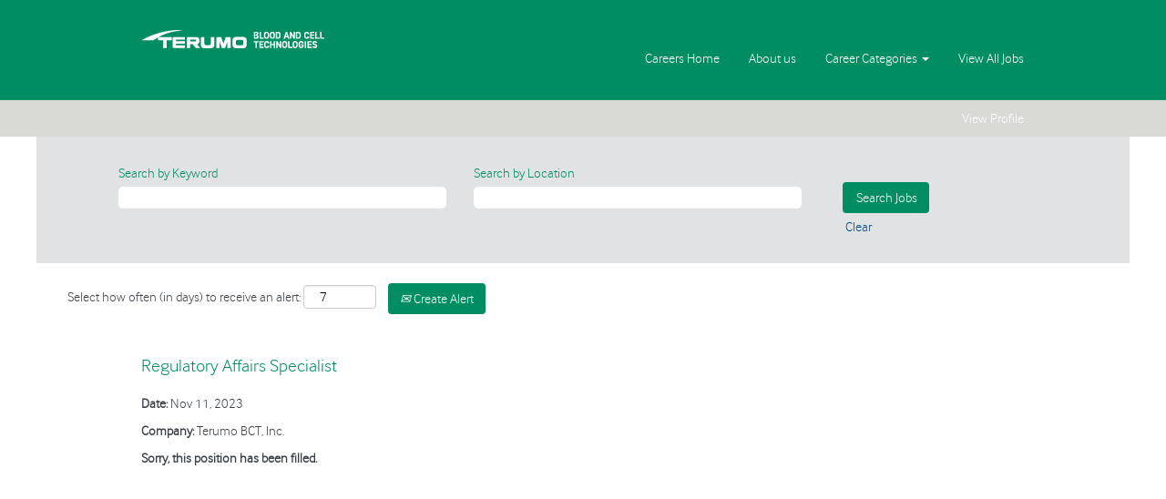

--- FILE ---
content_type: text/css
request_url: https://rmkcdn.successfactors.com/ea66f0f1/e5b391f1-138c-4185-90aa-8.css
body_size: 4952
content:
/* Correlation Id: [9571a3f4-6bb9-48c8-a90c-2bbab927d6d8] */#content > .inner > div, #content > #category-header > .inner > div,   .jobDisplay > .content > div, .jobDisplay > .content > .jobColumnOne > div, .jobDisplay > .content > .jobColumnTwo > div,  .landingPageDisplay > .content > .landingPage > .landingPageColumnOne > div, .landingPageDisplay > .content > .landingPage > .landingPageColumnTwo > div, .landingPageDisplay > .content > .landingPage > .landingPageSingleColumn > div{margin-bottom:0px;}@media (max-width: 1200px) {#innershell {padding-left:0px;padding-right:0px;}} .unify #innershell {padding-left:0px;padding-right:0px;}.pagination-well{float:right;}html body.coreCSB, body, html body.coreCSB .btn, body .btn {font-family: custom8539b4c12a4445d39dc5a;font-size:14px;}body.coreCSB .fontcolora880bb1b,body.coreCSB .fontcolora880bb1b h1,body.coreCSB .fontcolora880bb1b h2,body.coreCSB .fontcolora880bb1b h3,body.coreCSB .fontcolora880bb1b h4,body.coreCSB .fontcolora880bb1b h5,body.coreCSB .fontcolora880bb1b h6,body.coreCSB .fontcolora880bb1b .force .the .color{color:rgb(0,154,68) !important;}body.coreCSB .backgroundcolora880bb1b{background-color:rgba(0,154,68,1.0);}body.coreCSB .bordercolora880bb1b{border-color:rgba(0,154,68,1.0);}body.coreCSB .linkcolora880bb1b a, body.coreCSB.body a.linkcolora880bb1b{color:rgb(0,154,68) !important;}body.coreCSB .linkhovercolora880bb1b a:not(.btn):hover,body.coreCSB .linkhovercolora880bb1b a:not(.btn):focus,body.coreCSB#body a.linkhovercolora880bb1b:not(.btn):hover,body.coreCSB#body a.linkhovercolora880bb1b:not(.btn):focus{color:rgb(0,154,68) !important;}body.coreCSB .linkhovercolora880bb1b > span > a:hover,body.coreCSB .linkhovercolora880bb1b > span > a:focus{color:rgb(0,154,68) !important;}body.coreCSB .fontcolorb6a533a1,body.coreCSB .fontcolorb6a533a1 h1,body.coreCSB .fontcolorb6a533a1 h2,body.coreCSB .fontcolorb6a533a1 h3,body.coreCSB .fontcolorb6a533a1 h4,body.coreCSB .fontcolorb6a533a1 h5,body.coreCSB .fontcolorb6a533a1 h6,body.coreCSB .fontcolorb6a533a1 .force .the .color{color:rgb(59,65,71) !important;}body.coreCSB .backgroundcolorb6a533a1{background-color:rgba(59,65,71,1.0);}body.coreCSB .bordercolorb6a533a1{border-color:rgba(59,65,71,1.0);}body.coreCSB .linkcolorb6a533a1 a, body.coreCSB.body a.linkcolorb6a533a1{color:rgb(59,65,71) !important;}body.coreCSB .linkhovercolorb6a533a1 a:not(.btn):hover,body.coreCSB .linkhovercolorb6a533a1 a:not(.btn):focus,body.coreCSB#body a.linkhovercolorb6a533a1:not(.btn):hover,body.coreCSB#body a.linkhovercolorb6a533a1:not(.btn):focus{color:rgb(59,65,71) !important;}body.coreCSB .linkhovercolorb6a533a1 > span > a:hover,body.coreCSB .linkhovercolorb6a533a1 > span > a:focus{color:rgb(59,65,71) !important;}body.coreCSB .fontcolor72228158,body.coreCSB .fontcolor72228158 h1,body.coreCSB .fontcolor72228158 h2,body.coreCSB .fontcolor72228158 h3,body.coreCSB .fontcolor72228158 h4,body.coreCSB .fontcolor72228158 h5,body.coreCSB .fontcolor72228158 h6,body.coreCSB .fontcolor72228158 .force .the .color{color:rgb(255,255,255) !important;}body.coreCSB .backgroundcolor72228158{background-color:rgba(255,255,255,1.0);}body.coreCSB .bordercolor72228158{border-color:rgba(255,255,255,1.0);}body.coreCSB .linkcolor72228158 a, body.coreCSB.body a.linkcolor72228158{color:rgb(255,255,255) !important;}body.coreCSB .linkhovercolor72228158 a:not(.btn):hover,body.coreCSB .linkhovercolor72228158 a:not(.btn):focus,body.coreCSB#body a.linkhovercolor72228158:not(.btn):hover,body.coreCSB#body a.linkhovercolor72228158:not(.btn):focus{color:rgb(255,255,255) !important;}body.coreCSB .linkhovercolor72228158 > span > a:hover,body.coreCSB .linkhovercolor72228158 > span > a:focus{color:rgb(255,255,255) !important;}body.coreCSB .fontcolor7b94cfc9,body.coreCSB .fontcolor7b94cfc9 h1,body.coreCSB .fontcolor7b94cfc9 h2,body.coreCSB .fontcolor7b94cfc9 h3,body.coreCSB .fontcolor7b94cfc9 h4,body.coreCSB .fontcolor7b94cfc9 h5,body.coreCSB .fontcolor7b94cfc9 h6,body.coreCSB .fontcolor7b94cfc9 .force .the .color{color:rgb(0,73,144) !important;}body.coreCSB .backgroundcolor7b94cfc9{background-color:rgba(0,73,144,1.0);}body.coreCSB .bordercolor7b94cfc9{border-color:rgba(0,73,144,1.0);}body.coreCSB .linkcolor7b94cfc9 a, body.coreCSB.body a.linkcolor7b94cfc9{color:rgb(0,73,144) !important;}body.coreCSB .linkhovercolor7b94cfc9 a:not(.btn):hover,body.coreCSB .linkhovercolor7b94cfc9 a:not(.btn):focus,body.coreCSB#body a.linkhovercolor7b94cfc9:not(.btn):hover,body.coreCSB#body a.linkhovercolor7b94cfc9:not(.btn):focus{color:rgb(0,73,144) !important;}body.coreCSB .linkhovercolor7b94cfc9 > span > a:hover,body.coreCSB .linkhovercolor7b94cfc9 > span > a:focus{color:rgb(0,73,144) !important;}body.coreCSB .fontcolor28a48de6,body.coreCSB .fontcolor28a48de6 h1,body.coreCSB .fontcolor28a48de6 h2,body.coreCSB .fontcolor28a48de6 h3,body.coreCSB .fontcolor28a48de6 h4,body.coreCSB .fontcolor28a48de6 h5,body.coreCSB .fontcolor28a48de6 h6,body.coreCSB .fontcolor28a48de6 .force .the .color{color:rgb(246,240,226) !important;}body.coreCSB .backgroundcolor28a48de6{background-color:rgba(246,240,226,1.0);}body.coreCSB .bordercolor28a48de6{border-color:rgba(246,240,226,1.0);}body.coreCSB .linkcolor28a48de6 a, body.coreCSB.body a.linkcolor28a48de6{color:rgb(246,240,226) !important;}body.coreCSB .linkhovercolor28a48de6 a:not(.btn):hover,body.coreCSB .linkhovercolor28a48de6 a:not(.btn):focus,body.coreCSB#body a.linkhovercolor28a48de6:not(.btn):hover,body.coreCSB#body a.linkhovercolor28a48de6:not(.btn):focus{color:rgb(246,240,226) !important;}body.coreCSB .linkhovercolor28a48de6 > span > a:hover,body.coreCSB .linkhovercolor28a48de6 > span > a:focus{color:rgb(246,240,226) !important;}body.coreCSB .fontcolor8265c91f,body.coreCSB .fontcolor8265c91f h1,body.coreCSB .fontcolor8265c91f h2,body.coreCSB .fontcolor8265c91f h3,body.coreCSB .fontcolor8265c91f h4,body.coreCSB .fontcolor8265c91f h5,body.coreCSB .fontcolor8265c91f h6,body.coreCSB .fontcolor8265c91f .force .the .color{color:rgb(89,89,89) !important;}body.coreCSB .backgroundcolor8265c91f{background-color:rgba(89,89,89,1.0);}body.coreCSB .bordercolor8265c91f{border-color:rgba(89,89,89,1.0);}body.coreCSB .linkcolor8265c91f a, body.coreCSB.body a.linkcolor8265c91f{color:rgb(89,89,89) !important;}body.coreCSB .linkhovercolor8265c91f a:not(.btn):hover,body.coreCSB .linkhovercolor8265c91f a:not(.btn):focus,body.coreCSB#body a.linkhovercolor8265c91f:not(.btn):hover,body.coreCSB#body a.linkhovercolor8265c91f:not(.btn):focus{color:rgb(89,89,89) !important;}body.coreCSB .linkhovercolor8265c91f > span > a:hover,body.coreCSB .linkhovercolor8265c91f > span > a:focus{color:rgb(89,89,89) !important;}body.coreCSB .fontcolord255ccd7,body.coreCSB .fontcolord255ccd7 h1,body.coreCSB .fontcolord255ccd7 h2,body.coreCSB .fontcolord255ccd7 h3,body.coreCSB .fontcolord255ccd7 h4,body.coreCSB .fontcolord255ccd7 h5,body.coreCSB .fontcolord255ccd7 h6,body.coreCSB .fontcolord255ccd7 .force .the .color{color:rgb(143,147,151) !important;}body.coreCSB .backgroundcolord255ccd7{background-color:rgba(143,147,151,0.27);}body.coreCSB .bordercolord255ccd7{border-color:rgba(143,147,151,0.27);}body.coreCSB .linkcolord255ccd7 a, body.coreCSB.body a.linkcolord255ccd7{color:rgb(143,147,151) !important;}body.coreCSB .linkhovercolord255ccd7 a:not(.btn):hover,body.coreCSB .linkhovercolord255ccd7 a:not(.btn):focus,body.coreCSB#body a.linkhovercolord255ccd7:not(.btn):hover,body.coreCSB#body a.linkhovercolord255ccd7:not(.btn):focus{color:rgb(143,147,151) !important;}body.coreCSB .linkhovercolord255ccd7 > span > a:hover,body.coreCSB .linkhovercolord255ccd7 > span > a:focus{color:rgb(143,147,151) !important;}body.coreCSB .fontcolord13ef2c8,body.coreCSB .fontcolord13ef2c8 h1,body.coreCSB .fontcolord13ef2c8 h2,body.coreCSB .fontcolord13ef2c8 h3,body.coreCSB .fontcolord13ef2c8 h4,body.coreCSB .fontcolord13ef2c8 h5,body.coreCSB .fontcolord13ef2c8 h6,body.coreCSB .fontcolord13ef2c8 .force .the .color{color:rgb(240,171,0) !important;}body.coreCSB .backgroundcolord13ef2c8{background-color:rgba(240,171,0,1.0);}body.coreCSB .bordercolord13ef2c8{border-color:rgba(240,171,0,1.0);}body.coreCSB .linkcolord13ef2c8 a, body.coreCSB.body a.linkcolord13ef2c8{color:rgb(240,171,0) !important;}body.coreCSB .linkhovercolord13ef2c8 a:not(.btn):hover,body.coreCSB .linkhovercolord13ef2c8 a:not(.btn):focus,body.coreCSB#body a.linkhovercolord13ef2c8:not(.btn):hover,body.coreCSB#body a.linkhovercolord13ef2c8:not(.btn):focus{color:rgb(240,171,0) !important;}body.coreCSB .linkhovercolord13ef2c8 > span > a:hover,body.coreCSB .linkhovercolord13ef2c8 > span > a:focus{color:rgb(240,171,0) !important;}body.coreCSB .fontcolor2ddd5a97,body.coreCSB .fontcolor2ddd5a97 h1,body.coreCSB .fontcolor2ddd5a97 h2,body.coreCSB .fontcolor2ddd5a97 h3,body.coreCSB .fontcolor2ddd5a97 h4,body.coreCSB .fontcolor2ddd5a97 h5,body.coreCSB .fontcolor2ddd5a97 h6,body.coreCSB .fontcolor2ddd5a97 .force .the .color{color:rgb(245,245,245) !important;}body.coreCSB .backgroundcolor2ddd5a97{background-color:rgba(245,245,245,1.0);}body.coreCSB .bordercolor2ddd5a97{border-color:rgba(245,245,245,1.0);}body.coreCSB .linkcolor2ddd5a97 a, body.coreCSB.body a.linkcolor2ddd5a97{color:rgb(245,245,245) !important;}body.coreCSB .linkhovercolor2ddd5a97 a:not(.btn):hover,body.coreCSB .linkhovercolor2ddd5a97 a:not(.btn):focus,body.coreCSB#body a.linkhovercolor2ddd5a97:not(.btn):hover,body.coreCSB#body a.linkhovercolor2ddd5a97:not(.btn):focus{color:rgb(245,245,245) !important;}body.coreCSB .linkhovercolor2ddd5a97 > span > a:hover,body.coreCSB .linkhovercolor2ddd5a97 > span > a:focus{color:rgb(245,245,245) !important;}body.coreCSB .fontcolor439b7f8a,body.coreCSB .fontcolor439b7f8a h1,body.coreCSB .fontcolor439b7f8a h2,body.coreCSB .fontcolor439b7f8a h3,body.coreCSB .fontcolor439b7f8a h4,body.coreCSB .fontcolor439b7f8a h5,body.coreCSB .fontcolor439b7f8a h6,body.coreCSB .fontcolor439b7f8a .force .the .color{color:rgb(34,34,34) !important;}body.coreCSB .backgroundcolor439b7f8a{background-color:rgba(34,34,34,1.0);}body.coreCSB .bordercolor439b7f8a{border-color:rgba(34,34,34,1.0);}body.coreCSB .linkcolor439b7f8a a, body.coreCSB.body a.linkcolor439b7f8a{color:rgb(34,34,34) !important;}body.coreCSB .linkhovercolor439b7f8a a:not(.btn):hover,body.coreCSB .linkhovercolor439b7f8a a:not(.btn):focus,body.coreCSB#body a.linkhovercolor439b7f8a:not(.btn):hover,body.coreCSB#body a.linkhovercolor439b7f8a:not(.btn):focus{color:rgb(34,34,34) !important;}body.coreCSB .linkhovercolor439b7f8a > span > a:hover,body.coreCSB .linkhovercolor439b7f8a > span > a:focus{color:rgb(34,34,34) !important;}body.coreCSB .fontcolor5926e872,body.coreCSB .fontcolor5926e872 h1,body.coreCSB .fontcolor5926e872 h2,body.coreCSB .fontcolor5926e872 h3,body.coreCSB .fontcolor5926e872 h4,body.coreCSB .fontcolor5926e872 h5,body.coreCSB .fontcolor5926e872 h6,body.coreCSB .fontcolor5926e872 .force .the .color{color:rgb(33,33,33) !important;}body.coreCSB .backgroundcolor5926e872{background-color:rgba(33,33,33,0.52);}body.coreCSB .bordercolor5926e872{border-color:rgba(33,33,33,0.52);}body.coreCSB .linkcolor5926e872 a, body.coreCSB.body a.linkcolor5926e872{color:rgb(33,33,33) !important;}body.coreCSB .linkhovercolor5926e872 a:not(.btn):hover,body.coreCSB .linkhovercolor5926e872 a:not(.btn):focus,body.coreCSB#body a.linkhovercolor5926e872:not(.btn):hover,body.coreCSB#body a.linkhovercolor5926e872:not(.btn):focus{color:rgb(33,33,33) !important;}body.coreCSB .linkhovercolor5926e872 > span > a:hover,body.coreCSB .linkhovercolor5926e872 > span > a:focus{color:rgb(33,33,33) !important;}body.coreCSB .fontcolor92b74530,body.coreCSB .fontcolor92b74530 h1,body.coreCSB .fontcolor92b74530 h2,body.coreCSB .fontcolor92b74530 h3,body.coreCSB .fontcolor92b74530 h4,body.coreCSB .fontcolor92b74530 h5,body.coreCSB .fontcolor92b74530 h6,body.coreCSB .fontcolor92b74530 .force .the .color{color:rgb(44,171,178) !important;}body.coreCSB .backgroundcolor92b74530{background:linear-gradient(180deg, rgba(44,171,178,1.0) 0%, rgba(26,78,128,1.0) 100%);}body.coreCSB .backgroundcolor92b74530{background:-webkit-linear-gradient(270deg, rgba(44,171,178,1.0) 0%, rgba(26,78,128,1.0) 100%);}body.coreCSB .bordercolor92b74530{border-color:rgba(44,171,178,1.0);}body.coreCSB .linkcolor92b74530 a, body.coreCSB.body a.linkcolor92b74530{color:rgb(44,171,178) !important;}body.coreCSB .linkhovercolor92b74530 a:not(.btn):hover,body.coreCSB .linkhovercolor92b74530 a:not(.btn):focus,body.coreCSB#body a.linkhovercolor92b74530:not(.btn):hover,body.coreCSB#body a.linkhovercolor92b74530:not(.btn):focus{color:rgb(44,171,178) !important;}body.coreCSB .linkhovercolor92b74530 > span > a:hover,body.coreCSB .linkhovercolor92b74530 > span > a:focus{color:rgb(44,171,178) !important;}body.coreCSB .fontcolorbe720e30,body.coreCSB .fontcolorbe720e30 h1,body.coreCSB .fontcolorbe720e30 h2,body.coreCSB .fontcolorbe720e30 h3,body.coreCSB .fontcolorbe720e30 h4,body.coreCSB .fontcolorbe720e30 h5,body.coreCSB .fontcolorbe720e30 h6,body.coreCSB .fontcolorbe720e30 .force .the .color{color:rgb(0,157,224) !important;}body.coreCSB .backgroundcolorbe720e30{background-color:rgba(0,157,224,1.0);}body.coreCSB .bordercolorbe720e30{border-color:rgba(0,157,224,1.0);}body.coreCSB .linkcolorbe720e30 a, body.coreCSB.body a.linkcolorbe720e30{color:rgb(0,157,224) !important;}body.coreCSB .linkhovercolorbe720e30 a:not(.btn):hover,body.coreCSB .linkhovercolorbe720e30 a:not(.btn):focus,body.coreCSB#body a.linkhovercolorbe720e30:not(.btn):hover,body.coreCSB#body a.linkhovercolorbe720e30:not(.btn):focus{color:rgb(0,157,224) !important;}body.coreCSB .linkhovercolorbe720e30 > span > a:hover,body.coreCSB .linkhovercolorbe720e30 > span > a:focus{color:rgb(0,157,224) !important;}body.coreCSB .fontcolora5f57a73,body.coreCSB .fontcolora5f57a73 h1,body.coreCSB .fontcolora5f57a73 h2,body.coreCSB .fontcolora5f57a73 h3,body.coreCSB .fontcolora5f57a73 h4,body.coreCSB .fontcolora5f57a73 h5,body.coreCSB .fontcolora5f57a73 h6,body.coreCSB .fontcolora5f57a73 .force .the .color{color:rgb(0,73,144) !important;}body.coreCSB .backgroundcolora5f57a73{background-color:rgba(0,73,144,0.73);}body.coreCSB .bordercolora5f57a73{border-color:rgba(0,73,144,0.73);}body.coreCSB .linkcolora5f57a73 a, body.coreCSB.body a.linkcolora5f57a73{color:rgb(0,73,144) !important;}body.coreCSB .linkhovercolora5f57a73 a:not(.btn):hover,body.coreCSB .linkhovercolora5f57a73 a:not(.btn):focus,body.coreCSB#body a.linkhovercolora5f57a73:not(.btn):hover,body.coreCSB#body a.linkhovercolora5f57a73:not(.btn):focus{color:rgb(0,73,144) !important;}body.coreCSB .linkhovercolora5f57a73 > span > a:hover,body.coreCSB .linkhovercolora5f57a73 > span > a:focus{color:rgb(0,73,144) !important;}body.coreCSB .fontcolor0740ee3692c9aa0f,body.coreCSB .fontcolor0740ee3692c9aa0f h1,body.coreCSB .fontcolor0740ee3692c9aa0f h2,body.coreCSB .fontcolor0740ee3692c9aa0f h3,body.coreCSB .fontcolor0740ee3692c9aa0f h4,body.coreCSB .fontcolor0740ee3692c9aa0f h5,body.coreCSB .fontcolor0740ee3692c9aa0f h6,body.coreCSB .fontcolor0740ee3692c9aa0f .force .the .color{color:rgb(59,65,71) !important;}body.coreCSB .backgroundcolor0740ee3692c9aa0f{background-color:rgba(59,65,71,1.0);}body.coreCSB .bordercolor0740ee3692c9aa0f{border-color:rgba(59,65,71,1.0);}body.coreCSB .linkcolor0740ee3692c9aa0f a, body.coreCSB.body a.linkcolor0740ee3692c9aa0f{color:rgb(59,65,71) !important;}body.coreCSB .linkhovercolor0740ee3692c9aa0f a:not(.btn):hover,body.coreCSB .linkhovercolor0740ee3692c9aa0f a:not(.btn):focus,body.coreCSB#body a.linkhovercolor0740ee3692c9aa0f:not(.btn):hover,body.coreCSB#body a.linkhovercolor0740ee3692c9aa0f:not(.btn):focus{color:rgb(59,65,71) !important;}body.coreCSB .linkhovercolor0740ee3692c9aa0f > span > a:hover,body.coreCSB .linkhovercolor0740ee3692c9aa0f > span > a:focus{color:rgb(59,65,71) !important;}body.coreCSB .fontcolor20cb8836f5156d93,body.coreCSB .fontcolor20cb8836f5156d93 h1,body.coreCSB .fontcolor20cb8836f5156d93 h2,body.coreCSB .fontcolor20cb8836f5156d93 h3,body.coreCSB .fontcolor20cb8836f5156d93 h4,body.coreCSB .fontcolor20cb8836f5156d93 h5,body.coreCSB .fontcolor20cb8836f5156d93 h6,body.coreCSB .fontcolor20cb8836f5156d93 .force .the .color{color:rgb(0,115,51) !important;}body.coreCSB .backgroundcolor20cb8836f5156d93{background-color:rgba(0,115,51,1.0);}body.coreCSB .bordercolor20cb8836f5156d93{border-color:rgba(0,115,51,1.0);}body.coreCSB .linkcolor20cb8836f5156d93 a, body.coreCSB.body a.linkcolor20cb8836f5156d93{color:rgb(0,115,51) !important;}body.coreCSB .linkhovercolor20cb8836f5156d93 a:not(.btn):hover,body.coreCSB .linkhovercolor20cb8836f5156d93 a:not(.btn):focus,body.coreCSB#body a.linkhovercolor20cb8836f5156d93:not(.btn):hover,body.coreCSB#body a.linkhovercolor20cb8836f5156d93:not(.btn):focus{color:rgb(0,115,51) !important;}body.coreCSB .linkhovercolor20cb8836f5156d93 > span > a:hover,body.coreCSB .linkhovercolor20cb8836f5156d93 > span > a:focus{color:rgb(0,115,51) !important;}body.coreCSB .fontcolor34c60b8d4117ec41,body.coreCSB .fontcolor34c60b8d4117ec41 h1,body.coreCSB .fontcolor34c60b8d4117ec41 h2,body.coreCSB .fontcolor34c60b8d4117ec41 h3,body.coreCSB .fontcolor34c60b8d4117ec41 h4,body.coreCSB .fontcolor34c60b8d4117ec41 h5,body.coreCSB .fontcolor34c60b8d4117ec41 h6,body.coreCSB .fontcolor34c60b8d4117ec41 .force .the .color{color:rgb(236,237,237) !important;}body.coreCSB .backgroundcolor34c60b8d4117ec41{background-color:rgba(236,237,237,1.0);}body.coreCSB .bordercolor34c60b8d4117ec41{border-color:rgba(236,237,237,1.0);}body.coreCSB .linkcolor34c60b8d4117ec41 a, body.coreCSB.body a.linkcolor34c60b8d4117ec41{color:rgb(236,237,237) !important;}body.coreCSB .linkhovercolor34c60b8d4117ec41 a:not(.btn):hover,body.coreCSB .linkhovercolor34c60b8d4117ec41 a:not(.btn):focus,body.coreCSB#body a.linkhovercolor34c60b8d4117ec41:not(.btn):hover,body.coreCSB#body a.linkhovercolor34c60b8d4117ec41:not(.btn):focus{color:rgb(236,237,237) !important;}body.coreCSB .linkhovercolor34c60b8d4117ec41 > span > a:hover,body.coreCSB .linkhovercolor34c60b8d4117ec41 > span > a:focus{color:rgb(236,237,237) !important;}body.coreCSB .fontcolor0d055e22acf70d34,body.coreCSB .fontcolor0d055e22acf70d34 h1,body.coreCSB .fontcolor0d055e22acf70d34 h2,body.coreCSB .fontcolor0d055e22acf70d34 h3,body.coreCSB .fontcolor0d055e22acf70d34 h4,body.coreCSB .fontcolor0d055e22acf70d34 h5,body.coreCSB .fontcolor0d055e22acf70d34 h6,body.coreCSB .fontcolor0d055e22acf70d34 .force .the .color{color:rgb(255,255,255) !important;}body.coreCSB .backgroundcolor0d055e22acf70d34{background-color:rgba(255,255,255,1.0);}body.coreCSB .bordercolor0d055e22acf70d34{border-color:rgba(255,255,255,1.0);}body.coreCSB .linkcolor0d055e22acf70d34 a, body.coreCSB.body a.linkcolor0d055e22acf70d34{color:rgb(255,255,255) !important;}body.coreCSB .linkhovercolor0d055e22acf70d34 a:not(.btn):hover,body.coreCSB .linkhovercolor0d055e22acf70d34 a:not(.btn):focus,body.coreCSB#body a.linkhovercolor0d055e22acf70d34:not(.btn):hover,body.coreCSB#body a.linkhovercolor0d055e22acf70d34:not(.btn):focus{color:rgb(255,255,255) !important;}body.coreCSB .linkhovercolor0d055e22acf70d34 > span > a:hover,body.coreCSB .linkhovercolor0d055e22acf70d34 > span > a:focus{color:rgb(255,255,255) !important;}body.coreCSB .fontcolor57e0f6fc369e466d,body.coreCSB .fontcolor57e0f6fc369e466d h1,body.coreCSB .fontcolor57e0f6fc369e466d h2,body.coreCSB .fontcolor57e0f6fc369e466d h3,body.coreCSB .fontcolor57e0f6fc369e466d h4,body.coreCSB .fontcolor57e0f6fc369e466d h5,body.coreCSB .fontcolor57e0f6fc369e466d h6,body.coreCSB .fontcolor57e0f6fc369e466d .force .the .color{color:rgb(156,217,226) !important;}body.coreCSB .backgroundcolor57e0f6fc369e466d{background-color:rgba(156,217,226,1.0);}body.coreCSB .bordercolor57e0f6fc369e466d{border-color:rgba(156,217,226,1.0);}body.coreCSB .linkcolor57e0f6fc369e466d a, body.coreCSB.body a.linkcolor57e0f6fc369e466d{color:rgb(156,217,226) !important;}body.coreCSB .linkhovercolor57e0f6fc369e466d a:not(.btn):hover,body.coreCSB .linkhovercolor57e0f6fc369e466d a:not(.btn):focus,body.coreCSB#body a.linkhovercolor57e0f6fc369e466d:not(.btn):hover,body.coreCSB#body a.linkhovercolor57e0f6fc369e466d:not(.btn):focus{color:rgb(156,217,226) !important;}body.coreCSB .linkhovercolor57e0f6fc369e466d > span > a:hover,body.coreCSB .linkhovercolor57e0f6fc369e466d > span > a:focus{color:rgb(156,217,226) !important;}body.coreCSB .fontcolorfc55fededbf9c05a,body.coreCSB .fontcolorfc55fededbf9c05a h1,body.coreCSB .fontcolorfc55fededbf9c05a h2,body.coreCSB .fontcolorfc55fededbf9c05a h3,body.coreCSB .fontcolorfc55fededbf9c05a h4,body.coreCSB .fontcolorfc55fededbf9c05a h5,body.coreCSB .fontcolorfc55fededbf9c05a h6,body.coreCSB .fontcolorfc55fededbf9c05a .force .the .color{color:rgb(0,141,97) !important;}body.coreCSB .backgroundcolorfc55fededbf9c05a{background-color:rgba(0,141,97,1.0);}body.coreCSB .bordercolorfc55fededbf9c05a{border-color:rgba(0,141,97,1.0);}body.coreCSB .linkcolorfc55fededbf9c05a a, body.coreCSB.body a.linkcolorfc55fededbf9c05a{color:rgb(0,141,97) !important;}body.coreCSB .linkhovercolorfc55fededbf9c05a a:not(.btn):hover,body.coreCSB .linkhovercolorfc55fededbf9c05a a:not(.btn):focus,body.coreCSB#body a.linkhovercolorfc55fededbf9c05a:not(.btn):hover,body.coreCSB#body a.linkhovercolorfc55fededbf9c05a:not(.btn):focus{color:rgb(0,141,97) !important;}body.coreCSB .linkhovercolorfc55fededbf9c05a > span > a:hover,body.coreCSB .linkhovercolorfc55fededbf9c05a > span > a:focus{color:rgb(0,141,97) !important;}body.coreCSB .fontcolore235e6a562ea71ee,body.coreCSB .fontcolore235e6a562ea71ee h1,body.coreCSB .fontcolore235e6a562ea71ee h2,body.coreCSB .fontcolore235e6a562ea71ee h3,body.coreCSB .fontcolore235e6a562ea71ee h4,body.coreCSB .fontcolore235e6a562ea71ee h5,body.coreCSB .fontcolore235e6a562ea71ee h6,body.coreCSB .fontcolore235e6a562ea71ee .force .the .color{color:rgb(117,120,123) !important;}body.coreCSB .backgroundcolore235e6a562ea71ee{background-color:rgba(117,120,123,0.74);}body.coreCSB .bordercolore235e6a562ea71ee{border-color:rgba(117,120,123,0.74);}body.coreCSB .linkcolore235e6a562ea71ee a, body.coreCSB.body a.linkcolore235e6a562ea71ee{color:rgb(117,120,123) !important;}body.coreCSB .linkhovercolore235e6a562ea71ee a:not(.btn):hover,body.coreCSB .linkhovercolore235e6a562ea71ee a:not(.btn):focus,body.coreCSB#body a.linkhovercolore235e6a562ea71ee:not(.btn):hover,body.coreCSB#body a.linkhovercolore235e6a562ea71ee:not(.btn):focus{color:rgb(117,120,123) !important;}body.coreCSB .linkhovercolore235e6a562ea71ee > span > a:hover,body.coreCSB .linkhovercolore235e6a562ea71ee > span > a:focus{color:rgb(117,120,123) !important;}body.coreCSB .fontcolor394b47c2bc361fee,body.coreCSB .fontcolor394b47c2bc361fee h1,body.coreCSB .fontcolor394b47c2bc361fee h2,body.coreCSB .fontcolor394b47c2bc361fee h3,body.coreCSB .fontcolor394b47c2bc361fee h4,body.coreCSB .fontcolor394b47c2bc361fee h5,body.coreCSB .fontcolor394b47c2bc361fee h6,body.coreCSB .fontcolor394b47c2bc361fee .force .the .color{color:rgb(217,217,214) !important;}body.coreCSB .backgroundcolor394b47c2bc361fee{background-color:rgba(217,217,214,1.0);}body.coreCSB .bordercolor394b47c2bc361fee{border-color:rgba(217,217,214,1.0);}body.coreCSB .linkcolor394b47c2bc361fee a, body.coreCSB.body a.linkcolor394b47c2bc361fee{color:rgb(217,217,214) !important;}body.coreCSB .linkhovercolor394b47c2bc361fee a:not(.btn):hover,body.coreCSB .linkhovercolor394b47c2bc361fee a:not(.btn):focus,body.coreCSB#body a.linkhovercolor394b47c2bc361fee:not(.btn):hover,body.coreCSB#body a.linkhovercolor394b47c2bc361fee:not(.btn):focus{color:rgb(217,217,214) !important;}body.coreCSB .linkhovercolor394b47c2bc361fee > span > a:hover,body.coreCSB .linkhovercolor394b47c2bc361fee > span > a:focus{color:rgb(217,217,214) !important;}
 @font-face {font-family: 'custom81ba716e27394add96b62'; src: url('//rmkcdn.successfactors.com/ea66f0f1/81ba716e-2739-4add-96b6-2.ttf') format('truetype'); font-style: normal; font-weight: 400;}
 @font-face {font-family: 'custom8539b4c12a4445d39dc5a'; src: url('//rmkcdn.successfactors.com/ea66f0f1/8539b4c1-2a44-45d3-9dc5-a.ttf') format('truetype'); font-style: normal; font-weight: 400;}
 @font-face {font-family: 'custome9dfa970a73e430dabb18'; src: url('//rmkcdn.successfactors.com/ea66f0f1/e9dfa970-a73e-430d-abb1-8.ttf') format('truetype'); font-style: normal; font-weight: 400;}
 @font-face {font-family: 'customaaa8459fe1374208a5210'; src: url('//rmkcdn.successfactors.com/ea66f0f1/aaa8459f-e137-4208-a521-0.ttf') format('truetype'); font-style: normal; font-weight: 400;}
 @font-face {font-family: 'custom7b206e6b699347699e429'; src: url('//rmkcdn.successfactors.com/ea66f0f1/7b206e6b-6993-4769-9e42-9.ttf') format('truetype'); font-style: normal; font-weight: 400;}
 @font-face {font-family: 'customef4996c4902e4af2903a6'; src: url('//rmkcdn.successfactors.com/ea66f0f1/ef4996c4-902e-4af2-903a-6.ttf') format('truetype'); font-style: normal; font-weight: 400;}
 @font-face {font-family: 'customea6098ca00864ac886de0'; src: url('//rmkcdn.successfactors.com/ea66f0f1/ea6098ca-0086-4ac8-86de-0.ttf') format('truetype'); font-style: normal; font-weight: 400;}
 @font-face {font-family: 'customb92903ff5d14486ca0442'; src: url('//rmkcdn.successfactors.com/ea66f0f1/b92903ff-5d14-486c-a044-2.ttf') format('truetype'); font-style: normal; font-weight: 400;}
 @font-face {font-family: 'customee5d53fa35cc425d9ed1b'; src: url('//rmkcdn.successfactors.com/ea66f0f1/ee5d53fa-35cc-425d-9ed1-b.ttf') format('truetype'); font-style: normal; font-weight: 400;}

.backgroundimage8da5b3d0-99e2-4cf0-bc0a-1{background-image:url(//rmkcdn.successfactors.com/ea66f0f1/8da5b3d0-99e2-4cf0-bc0a-1.jpg) !important;}.backgroundimagec3533173-8385-488b-b3ad-1{background-image:url(//rmkcdn.successfactors.com/ea66f0f1/c3533173-8385-488b-b3ad-1.jpg) !important;}.backgroundimage4b962327-427a-4888-98f4-a{background-image:url(//rmkcdn.successfactors.com/ea66f0f1/4b962327-427a-4888-98f4-a.jpg) !important;}.backgroundimage965e4672-2b0e-4b6a-b04e-d{background-image:url(//rmkcdn.successfactors.com/ea66f0f1/965e4672-2b0e-4b6a-b04e-d.jpg) !important;}.backgroundimagef90333ab-ec31-4ade-af87-b{background-image:url(//rmkcdn.successfactors.com/ea66f0f1/f90333ab-ec31-4ade-af87-b.jpg) !important;}.backgroundimagea6c732a9-e0c2-4083-be95-1{background-image:url(//rmkcdn.successfactors.com/ea66f0f1/a6c732a9-e0c2-4083-be95-1.jpg) !important;}.backgroundimage2b2b34fe-49ac-4e9c-80bf-6{background-image:url(//rmkcdn.successfactors.com/ea66f0f1/2b2b34fe-49ac-4e9c-80bf-6.jpg) !important;}.backgroundimage7d82527a-a0e3-4b79-a1d4-e{background-image:url(//rmkcdn.successfactors.com/ea66f0f1/7d82527a-a0e3-4b79-a1d4-e.png) !important;}.backgroundimage51e7904e-1654-4028-9e2f-3{background-image:url(//rmkcdn.successfactors.com/ea66f0f1/51e7904e-1654-4028-9e2f-3.png) !important;}.backgroundimageef712644-7999-49ab-9935-5{background-image:url(//rmkcdn.successfactors.com/ea66f0f1/ef712644-7999-49ab-9935-5.jpg) !important;}.backgroundimagebe7c87d9-c4e9-4033-a531-9{background-image:url(//rmkcdn.successfactors.com/ea66f0f1/be7c87d9-c4e9-4033-a531-9.jpg) !important;}.backgroundimageb7aeedc6-fac9-4d43-baf4-b{background-image:url(//rmkcdn.successfactors.com/ea66f0f1/b7aeedc6-fac9-4d43-baf4-b.jpg) !important;}.backgroundimageeaf49a09-f961-4056-ad87-3{background-image:url(//rmkcdn.successfactors.com/ea66f0f1/eaf49a09-f961-4056-ad87-3.gif) !important;}.backgroundimageb614d9e4-8a83-4bfa-8f5d-3{background-image:url(//rmkcdn.successfactors.com/ea66f0f1/b614d9e4-8a83-4bfa-8f5d-3.jpg) !important;}.backgroundimage802e6fdc-6f92-4332-9426-c{background-image:url(//rmkcdn.successfactors.com/ea66f0f1/802e6fdc-6f92-4332-9426-c.ico) !important;}.backgroundimagec7147967-51a0-4078-b8eb-8{background-image:url(//rmkcdn.successfactors.com/ea66f0f1/c7147967-51a0-4078-b8eb-8.png) !important;}.backgroundimage675cda9f-add7-4f90-b2d0-6{background-image:url(//rmkcdn.successfactors.com/ea66f0f1/675cda9f-add7-4f90-b2d0-6.jpg) !important;}.backgroundimage2c220c41-1a05-4dda-aea7-5{background-image:url(//rmkcdn.successfactors.com/ea66f0f1/2c220c41-1a05-4dda-aea7-5.gif) !important;}.backgroundimagec0813533-4b3a-419e-b661-c{background-image:url(//rmkcdn.successfactors.com/ea66f0f1/c0813533-4b3a-419e-b661-c.gif) !important;}.backgroundimage2b76cddd-3804-4a13-a2ac-0{background-image:url(//rmkcdn.successfactors.com/ea66f0f1/2b76cddd-3804-4a13-a2ac-0.gif) !important;}.backgroundimagef9e67cfa-068d-4312-b8a4-1{background-image:url(//rmkcdn.successfactors.com/ea66f0f1/f9e67cfa-068d-4312-b8a4-1.gif) !important;}.backgroundimagea82be020-c541-4caf-9bf9-9{background-image:url(//rmkcdn.successfactors.com/ea66f0f1/a82be020-c541-4caf-9bf9-9.gif) !important;}.backgroundimaged1949399-3028-4a88-8de5-b{background-image:url(//rmkcdn.successfactors.com/ea66f0f1/d1949399-3028-4a88-8de5-b.jpg) !important;}.backgroundimagef984c6e7-6be9-4eee-b41e-a{background-image:url(//rmkcdn.successfactors.com/ea66f0f1/f984c6e7-6be9-4eee-b41e-a.png) !important;}.backgroundimage0a20eb16-461f-47e7-8559-1{background-image:url(//rmkcdn.successfactors.com/ea66f0f1/0a20eb16-461f-47e7-8559-1.gif) !important;}.backgroundimage546eabdc-9baa-4f11-b639-a{background-image:url(//rmkcdn.successfactors.com/ea66f0f1/546eabdc-9baa-4f11-b639-a.gif) !important;}.backgroundimage8d5fd695-608d-433e-9ee4-2{background-image:url(//rmkcdn.successfactors.com/ea66f0f1/8d5fd695-608d-433e-9ee4-2.gif) !important;}.backgroundimagefb064ce0-5722-4e67-9c19-a{background-image:url(//rmkcdn.successfactors.com/ea66f0f1/fb064ce0-5722-4e67-9c19-a.gif) !important;}.backgroundimage9d68de05-9e1b-45b1-9cec-d{background-image:url(//rmkcdn.successfactors.com/ea66f0f1/9d68de05-9e1b-45b1-9cec-d.gif) !important;}.backgroundimaged7b23d46-531b-4ce1-9921-5{background-image:url(//rmkcdn.successfactors.com/ea66f0f1/d7b23d46-531b-4ce1-9921-5.gif) !important;}.backgroundimage2cd99077-a814-4a00-bdb0-a{background-image:url(//rmkcdn.successfactors.com/ea66f0f1/2cd99077-a814-4a00-bdb0-a.jpg) !important;}.backgroundimageb45d21f7-ebdd-4939-ac80-5{background-image:url(//rmkcdn.successfactors.com/ea66f0f1/b45d21f7-ebdd-4939-ac80-5.jpg) !important;}.backgroundimage43d422f5-beb7-43ca-bfb6-f{background-image:url(//rmkcdn.successfactors.com/ea66f0f1/43d422f5-beb7-43ca-bfb6-f.jpg) !important;}.backgroundimage7f8ada27-d376-4c91-a06f-3{background-image:url(//rmkcdn.successfactors.com/ea66f0f1/7f8ada27-d376-4c91-a06f-3.jpg) !important;}.backgroundimagefe7ee0b3-1c67-4cdb-8db8-4{background-image:url(//rmkcdn.successfactors.com/ea66f0f1/fe7ee0b3-1c67-4cdb-8db8-4.jpg) !important;}.backgroundimage88fafa5a-cbde-4d3a-80a7-f{background-image:url(//rmkcdn.successfactors.com/ea66f0f1/88fafa5a-cbde-4d3a-80a7-f.jpg) !important;}.backgroundimage2945c31d-2b55-4808-960a-0{background-image:url(//rmkcdn.successfactors.com/ea66f0f1/2945c31d-2b55-4808-960a-0.jpg) !important;}.backgroundimagea70db4ab-0f7b-43f1-b277-7{background-image:url(//rmkcdn.successfactors.com/ea66f0f1/a70db4ab-0f7b-43f1-b277-7.jpg) !important;}.backgroundimagea10994d6-bfd2-4363-94d1-3{background-image:url(//rmkcdn.successfactors.com/ea66f0f1/a10994d6-bfd2-4363-94d1-3.png) !important;}.backgroundimaged76df990-ba2c-4be1-8f29-a{background-image:url(//rmkcdn.successfactors.com/ea66f0f1/d76df990-ba2c-4be1-8f29-a.png) !important;}.backgroundimagef0b42e62-b4b6-4352-894a-3{background-image:url(//rmkcdn.successfactors.com/ea66f0f1/f0b42e62-b4b6-4352-894a-3.ico) !important;}.backgroundimage97a058af-9f17-469a-aa19-2{background-image:url(//rmkcdn.successfactors.com/ea66f0f1/97a058af-9f17-469a-aa19-2.jpg) !important;}.backgroundimage01a43f5b-8c13-42ca-a776-c{background-image:url(//rmkcdn.successfactors.com/ea66f0f1/01a43f5b-8c13-42ca-a776-c.jpg) !important;}
body.coreCSB .outershell .btn,.outershell input[type="submit"],.outershell a.btn,.outershell a.btn:hover,.outershell a.btn:focus{color:rgb(255,255,255) !important;}.body,body .skipLink:focus span{color:rgb(59,65,71) !important;}.outershell h1,.outershell h2,.outershell h3,.outershell h4,.outershell h5,.outershell h6{color:rgb(0,141,97);}.outershell a{color:rgb(0,73,144) !important;}.outershell a:hover,.outershell a:focus,.outershell li.active a{color:rgb(0,157,224) !important;}.outershell div.searchwell a,.outershell div.search a{color:rgb(0,73,144) !important;}.outershell div.searchwell a:hover,.outershell div.searchwell a:focus,.outershell div.search a:hover,.outershell div.search a:focus{color:rgb(0,157,224) !important;}.outershell div.searchwell,.outershell div.search{color:rgb(0,141,97) !important;}.headermain a{color:rgb(255,255,255) !important;}.headermain a:hover,.headermain a:focus{color:rgb(255,255,255) !important;}.headersubmenu,.headersubmenu a{color:rgb(255,255,255) !important;}.headersubmenu a:hover,.headersubmenu a:focus{color:rgb(255,255,255) !important;}.header .dropdown-menu a{color:rgb(0,73,144) !important;}.header .dropdown-menu a:hover,.header .dropdown-menu a:focus{color:rgb(0,157,224) !important;}.header .mobilelink{color:rgb(255,255,255) !important;}div.footer{color:rgb(59,65,71) !important;}.footer a,.footer{color:rgb(59,65,71) !important;}.footer a:hover,.footer a:focus{color:rgb(59,65,71) !important;}body.coreCSB .footer .social-icon{color:rgb(59,65,71) !important;}#footerColumns .footerMenuTitle {color:rgb(34,34,34) !important;}#footerColumns a {color:rgb(34,34,34) !important;}#footerColumns a:hover, #footerColumns a:focus {color:rgb(34,34,34) !important;}.outershell .pagination>li>a{border:1px solid rgb(0,141,97);}body.body{background-color:rgba(255,255,255,1.0);}#body .outershell .btn,#body .outershell input[type="submit"]{background-color:rgba(0,141,97,1.0);}#body .outershell a.btn:hover,#body .outershell a.btn:focus,#body .outershell .btn:hover,#body .outershell .btn:focus,#body .outershell input[type="submit"]:hover,#body .outershell input[type="submit"]:focus{background-color:rgba(0,141,97,1.0);}div.innershell, div.outershell div.styled div.modal-content{background-color:rgba(255,255,255,1.0);}.outershell div.searchwell,.outershell div.search{background-color:rgba(143,147,151,0.27);}.outershell .table-striped > tbody > tr:nth-child(2n+1),.outershell .table-hover>tbody>tr:hover,.outershell .table-hover>tbody>tr:focus{background-color:rgba(245,245,245,1.0);}div.headerbordertop{background-color:rgba(0,141,97,1.0);}div.headermain{background-color:rgba(0,141,97,1.0);}div.headersubmenu{background-color:rgba(217,217,214,1.0);}.header .dropdown-menu{background-color:rgba(255,255,255,1.0);}div.footer{background-color:rgba(143,147,151,0.27);}#footerColumnsShell {background-color:rgba(143,147,151,0.27);}#body .outershell .btn{border-color:rgba(0,141,97,1.0);}#body .outershell a.btn:hover,#body .outershell a.btn:focus,#body .outershell .btn:hover,#body .outershell .btn:focus,#body .outershell input[type="submit"]:hover,#body .outershell input[type="submit"]:focus{border-color:rgba(0,141,97,1.0);}.outershell a:focus, a.skipLink:focus > span{border:1px dashed rgba(0,157,224,1.0) !important; outline:none !important;}#body .outershell .btn:focus, body.coreCSB div.ukCookiePolicy > div.container button.btn:focus{border:1px dashed rgba(0,157,224,1.0) !important; outline:none !important;}.headermain a:focus{border:1px dashed rgba(255,255,255,1.0) !important; outline:none !important;}.headersubmenu a:focus{border:1px dashed rgba(255,255,255,1.0) !important; outline:none !important;}.header .dropdown-menu a:focus{border:1px dashed rgba(0,157,224,1.0) !important; outline:none !important;}.footer a:focus, .footer a.social-icon:hover{border:1px dashed rgba(59,65,71,1.0) !important; outline:none !important;}#footerColumns a:focus {border:1px dashed rgba(34,34,34,1.0) !important; outline:none !important;}.outershell div.searchwell a:focus,.outershell div.search a:focus, .outershell div.searchwell input:focus, select.optionsFacet-select:focus{border:1px dashed rgba(0,157,224,1.0) !important; outline:none !important;}.outershell .shadowcolorb6a533a1{box-shadow: 1px 1px 2px 1px rgba(59,65,71,1.0);}.outershell .focus .shadowhovercolorb6a533a1,.outershell .shadowhovercolorb6a533a1:hover {box-shadow: 4px 4px 2px 1px rgba(59,65,71,1.0);}
